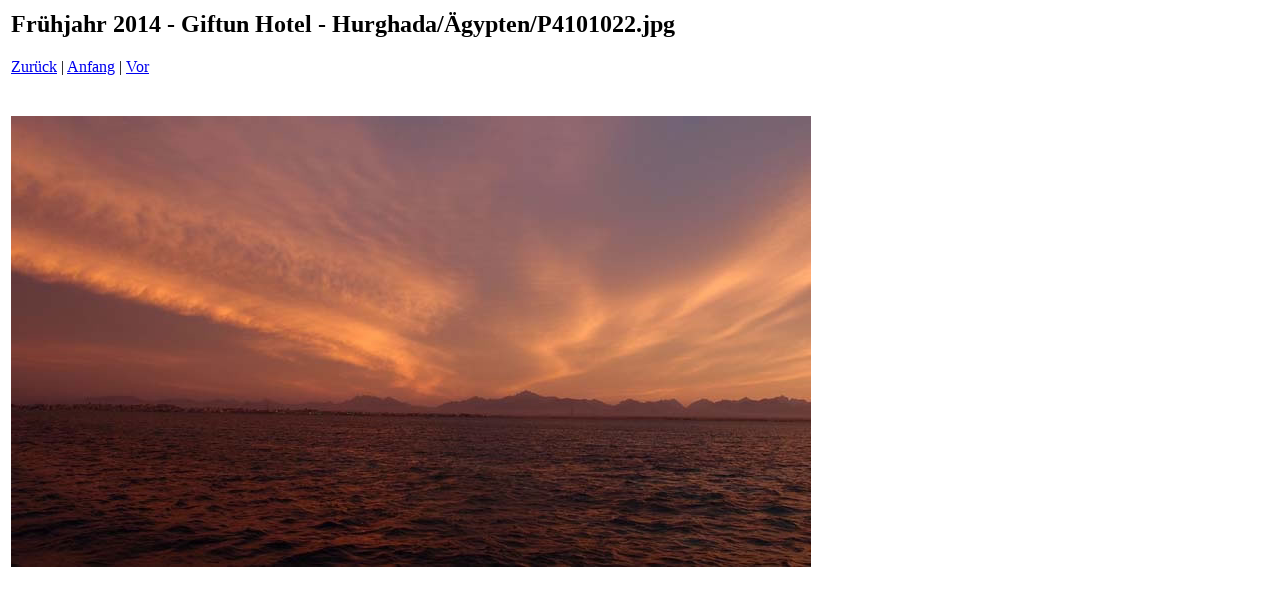

--- FILE ---
content_type: text/html
request_url: http://schwager-online.de/bilder/fruehjahr2014/Seiten/P4101022_jpg.htm
body_size: 353
content:
<html>
<head>
<title>Frühjahr 2014 - Giftun Hotel - Hurghada/Ägypten / P4101022.jpg</title>
<meta http-equiv="Content-Type" content="text/html; charset=utf-8">
</head>
<body bgcolor="#ffffff">
<table border=0>
<tr>
<td align="left"><h2>Frühjahr 2014 - Giftun Hotel - Hurghada/Ägypten/P4101022.jpg</h2>
<a href="P4101021_jpg.htm">Zurück</a> | <a href="../index.htm">Anfang</a> | <a href="P4101023_jpg.htm">Vor</a><br><br></td>
</tr>

<tr>
<td align="center">
<br>
<a href="../Bilder/P4101022_jpg.jpg"><img src="../Bilder/P4101022_jpg.jpg" border=0></a><br>
</td>
</tr>
</table>
</body>
</html>